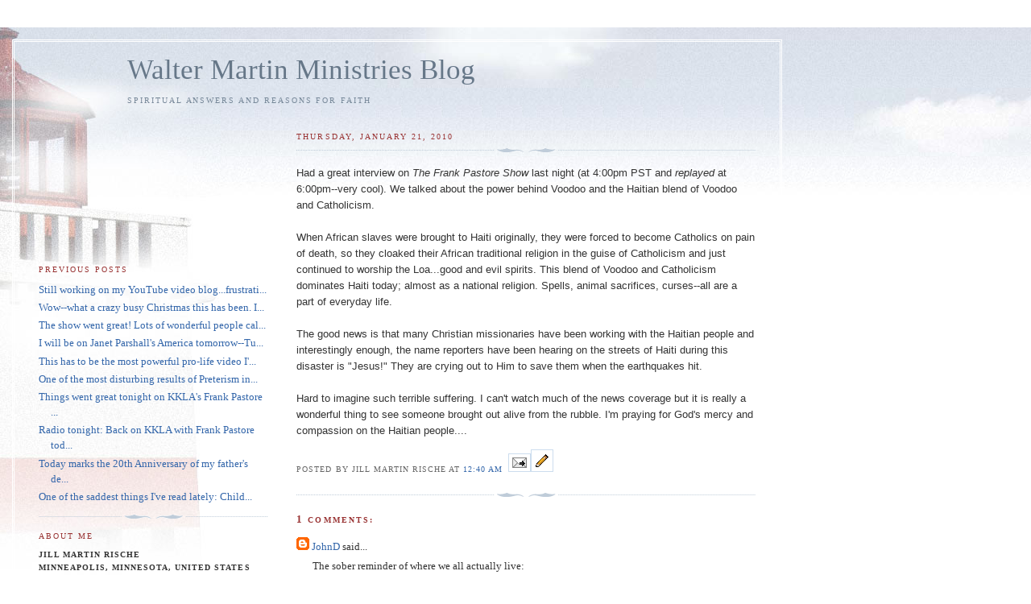

--- FILE ---
content_type: text/html
request_url: https://www.waltermartin.com/2010/01/had-great-interview-on-frank-pastore.html
body_size: 5698
content:
<!DOCTYPE html PUBLIC "-//W3C//DTD XHTML 1.0 Strict//EN" "http://www.w3.org/TR/xhtml1/DTD/xhtml1-strict.dtd">

<html xmlns="http://www.w3.org/1999/xhtml" xml:lang="en" lang="en">
<head>
  <title>Walter Martin Ministries Blog</title>

  <script type="text/javascript">(function() { var a=window;function e(b){this.t={};this.tick=function(c,h,d){d=d?d:(new Date).getTime();this.t[c]=[d,h]};this.tick("start",null,b)}var f=new e;a.jstiming={Timer:e,load:f};try{a.jstiming.pt=a.gtbExternal&&a.gtbExternal.pageT()||a.external&&a.external.pageT}catch(g){};a.tickAboveFold=function(b){b=b;var c=0;if(b.offsetParent){do c+=b.offsetTop;while(b=b.offsetParent)}b=c;b<=750&&a.jstiming.load.tick("aft")};var i=false;function j(){if(!i){i=true;a.jstiming.load.tick("firstScrollTime")}}a.addEventListener?a.addEventListener("scroll",j,false):a.attachEvent("onscroll",j); })();</script><meta http-equiv="Content-Type" content="text/html; charset=UTF-8" />
<meta name="MSSmartTagsPreventParsing" content="true" />
<meta name="generator" content="Blogger" />
<link rel="icon" type="image/vnd.microsoft.icon" href="http://www.blogger.com/favicon.ico"/>
<link rel="alternate" type="application/atom+xml" title="Walter Martin Ministries Blog - Atom" href="http://waltermartin.blogspot.com/atom.xml" />
<link rel="alternate" type="application/rss+xml" title="Walter Martin Ministries Blog - RSS" href="http://waltermartin.blogspot.com/rss.xml" />
<link rel="service.post" type="application/atom+xml" title="Walter Martin Ministries Blog - Atom" href="http://www.blogger.com/feeds/30605682/posts/default" />
<link rel="EditURI" type="application/rsd+xml" title="RSD" href="http://www.blogger.com/rsd.g?blogID=30605682" />
<link rel="alternate" type="application/atom+xml" title="Walter Martin Ministries Blog - Atom" href="http://www.blogger.com/feeds/30605682/6074642692028225332/comments/default" />
 <link rel="stylesheet" type="text/css" href="http://www.blogger.com/static/v1/v-css/3727950723-blog_controls.css"/> <link rel="stylesheet" type="text/css" href="http://www.blogger.com/dyn-css/authorization.css?targetBlogID=30605682&zx=041bf82d-119c-481f-8d80-8a429e1eb71a"/>

  <style type="text/css">
/*
-----------------------------------------------
Blogger Template Style
Name:     Harbor
Designer: Douglas Bowman
URL:      www.stopdesign.com
Date:     24 Feb 2004
----------------------------------------------- */


body {
  background:#fff url("http://www.blogblog.com/harbor/rocks.jpg") no-repeat right bottom;
  background-attachment:fixed;
  margin:0;
  padding:0;
  font:x-small Georgia,Serif;
  color:#333;
  font-size/* */:/**/small;
  font-size: /**/small;
  }
/* Commented Backslash Hack hides rule from IE5-Mac \*/
  body {background-attachment:scroll;}
  /* End IE5-Mac hack */
a:link {
  color:#36a;
  text-decoration:none;
  }
a:visited {
  color:#764;
  text-decoration:none;
  }
a:hover {
  color:#933;
  text-decoration:underline;
  }
a img {
  border-width:0;
  }


/* Page Structure
----------------------------------------------- */
#wrap {
  background:url("http://www.blogblog.com/harbor/sky.jpg") repeat-x left top;
  min-width:740px;
  margin:0;
  padding:0;
  text-align:left;
  }
#wrap2 {
  background:url("http://www.blogblog.com/harbor/lighthouse.jpg") no-repeat left top;
  }
#wrap3 {
  background:url("http://www.blogblog.com/harbor/cloud.jpg") no-repeat 100% 75px;
  }
#wrap4 {
  background:url("http://www.blogblog.com/harbor/center_cloud.jpg") no-repeat 50% 0;
  padding:15px;
  width:100%;
  width/* */:/**/auto;
  width: /**/auto;
  }
@media all {
  #content {
    max-width:890px;
    padding:0 30px 50px;
    width:100%;
    width/* */:/**/auto;
    width: /**/auto;
    }
  html>body #content {
    border:3px double #fff;
    }
  #main {
    width:64%;
    float:right;
    }
  #main2 {
    margin:0;
    padding:0;
    }
  #sidebar {
    width:32%;
    float:left;
    }
  #sidebar2 {
    margin:0;
    padding:170px 0 20px;
    }
  }
@media handheld {
  #content {
    width:90%;
    }
  #main {
    width:100%;
    float:none;
    }
  #sidebar {
    width:100%;
    float:none;
    }
  }

/* Header
----------------------------------------------- */
@media all {
  #header {
    padding:15px 0 10px 110px;
    }
  }
@media handheld {
  #header {
    width:100%;
    padding:15px 0 10px 0;
    }
  }
#blog-title {
  margin:0 0 .25em;
  font-size:270%;
  font-weight:normal;
  color:#678;
  }
#blog-title a {
  color:#678;
  text-decoration:none;
  }
#description {
  margin:0;
  max-width:700px;
  font-size:75%;
  line-height:1.8em;
  text-transform:uppercase;
  letter-spacing:.2em;
  color:#789;
  }


/* Headings
----------------------------------------------- */
h2 {
  margin:1.5em 0 .75em;
  font:78%/1.4em Georgia,Serif;
  text-transform:uppercase;
  letter-spacing:.2em;
  color:#933;
  }


/* Posts
----------------------------------------------- */
.date-header {
  margin:2em 0 .5em;
  }
.post {
  margin:.5em 0 1.5em;
  line-height:1.6em;
  }
.post-title {
  margin:.25em 0 0;
  padding:0 0 4px;
  font-size:140%;
  font-weight:normal;
  line-height:1.4em;
  }
.post-title a, .post-title strong {
  background:url("http://www.blogblog.com/harbor/icon_lighthouse.gif") no-repeat 0 .15em;
  display:block;
  padding-left:20px;
  text-decoration:none;
  color:#368;
  font-weight:normal;
  }
.post-title strong {
  background-image:url("http://www.blogblog.com/harbor/icon_lighthouse2.gif");
  color:#000;
  }
.post-title a:hover {
  color:#933;
  }
.post-body {
  background:url("http://www.blogblog.com/harbor/divider.gif") no-repeat center top;
  padding-top:12px;
  }
.post p {
  margin:0 0 .75em;
  }
p.post-footer {
  color:#999;
  }
.post-footer em, .comment-link {
  font:78%/1.4em Georgia,Serif;
  text-transform:uppercase;
  letter-spacing:.1em;
  }
.post-footer em {
  font-style:normal;
  color:#666;
  margin-right:.4em;
  }
.comment-link strong {
  font-size:130%;
  }
.comment-link {
  margin-left:.4em;
  }
.post img {
  padding:4px;
  border:1px solid #cde;
  }


/* Comments
----------------------------------------------- */
#comments {
  background:url("http://www.blogblog.com/harbor/divider.gif") no-repeat center top;
  padding:15px 0 0;
  }
#comments h4 {
  margin:1em 0;
  font:bold 78%/1.6em Georgia,Serif;
  text-transform:uppercase;
  letter-spacing:.2em;
  color:#933;
  }
#comments h4 strong {
  font-size:130%;
  }
#comments-block {
  margin:1em 0 1.5em;
  line-height:1.4em;
  }
#comments-block dt {
  margin:.5em 0;
  }
#comments-block dd {
  margin:.25em 20px 0;
  }
#comments-block dd.comment-timestamp {
  margin:-.25em 20px 1.5em;
  font:78%/1.4em Georgia,Serif;
  text-transform:uppercase;
  letter-spacing:.1em;
  }
#comments-block dd p {
  margin:0 0 .75em;
  }
.deleted-comment {
  font-style:italic;
  color:gray;
  }


/* Sidebar Content
----------------------------------------------- */
#sidebar ul {
  background:url("http://www.blogblog.com/harbor/divider.gif") no-repeat center bottom;
  margin:0 0 15px;
  padding:0 0 15px;
  list-style:none;
  }
#sidebar li {
  margin:0;
  padding:0 0 .25em 15px;
  text-indent:-15px;
  line-height:1.5em;
  }
#sidebar p {
  color:#666;
  line-height:1.5em;
  }


/* Profile
----------------------------------------------- */
#profile-container {
  background:url("http://www.blogblog.com/harbor/divider.gif") no-repeat center bottom;
  margin:0 0 2em;
  padding:0 0 15px;
  }
.profile-datablock {
  margin:.5em 0 .5em;
  }
.profile-img {
  display:inline;
  }
.profile-img img {
  float:left;
  padding:4px;
  border:1px solid #cde;
  margin:0 8px 3px 0;
  }
.profile-data {
  margin:0;
  font:bold 78%/1.6em Georgia,Serif;
  text-transform:uppercase;
  letter-spacing:.1em;
  }
.profile-data strong {
  display:none;
  }
.profile-textblock {
  margin:0 0 .5em;
  }
.profile-link {
  font:78%/1.4em Georgia,Serif;
  text-transform:uppercase;
  letter-spacing:.1em;
  }


/* Footer
----------------------------------------------- */
#footer {
  clear:both;
  padding:15px 30px 0 50px;
  }
#footer hr {
  display:none;
  }
#footer p {
  background:url("http://www.blogblog.com/harbor/divider.gif") no-repeat center top;
  margin:0;
  padding-top:15px;
  font:78%/1.6em Georgia,Serif;
  text-transform:uppercase;
  letter-spacing:.1em;
  }
  </style>
<!-- --><style type="text/css">@import url(http://www.blogger.com/static/v1/v-css/navbar/697174003-classic.css);
div.b-mobile {display:none;}
</style>

</head>

<body><script type="text/javascript">
    function setAttributeOnload(object, attribute, val) {
      if(window.addEventListener) {
        window.addEventListener("load",
          function(){ object[attribute] = val; }, false);
      } else {
        window.attachEvent('onload', function(){ object[attribute] = val; });
      }
    }
  </script>
<iframe src="http://www.blogger.com/navbar.g?targetBlogID=30605682&amp;blogName=Walter+Martin+Ministries+Blog&amp;publishMode=PUBLISH_MODE_FTP&amp;navbarType=BLUE&amp;layoutType=CLASSIC&amp;searchRoot=http%3A%2F%2Fblogsearch.google.com%2F&amp;blogLocale=en_US&amp;homepageUrl=http%3A%2F%2Fwww.waltermartin.com%2F" marginwidth="0" marginheight="0" scrolling="no" frameborder="0" height="30px" width="100%" id="navbar-iframe" allowtransparency="true" title="Blogger Navigation and Search"></iframe>
<div></div>

<!-- Begin wraps -->

<div id="wrap"><div id="wrap2"><div id="wrap3"><div id="wrap4">


<!-- Begin #content -->
<div id="content">


<div id="header">

  <h1 id="blog-title">
    <a href="https://waltermartin.com/blog.html">
	Walter Martin Ministries Blog
	</a>
  </h1>

  <p id="description">Spiritual Answers and Reasons for Faith</p>

</div>


<!-- Begin #main -->
<div id="main"><div id="main2">



    
  <h2 class="date-header">Thursday, January 21, 2010</h2>

  
  
     
  <!-- Begin .post -->
  <div class="post"><a name="6074642692028225332"></a>
     
    
     
    <div class="post-body">
    <p>
      <div style="clear:both;"></div><span style="font-family: arial;font-size:100%;" >Had a great interview on <span style="font-style: italic;">The Frank Pastore Show</span> last night (at 4:00pm PST and <span style="font-style: italic;">replayed</span> at 6:00pm--very cool).  We talked about the power behind Voodoo and the Haitian blend of Voodoo and Catholicism.<br /><br />When African slaves were brought to Haiti originally, they were forced to become Catholics on pain of death, so they cloaked their African traditional religion in the guise of Catholicism and just continued to worship the Loa...good and evil spirits.</span><span style="font-size:100%;"><span style="font-family: arial;">  This blend of Voodoo and Catholicism dominates Haiti today; almost as a national religion.  Spells, animal sacrifices, curses--all are a part of everyday life.</span><br /><br /><span style="font-family: arial;">The good news is that many Christian missionaries have been working with the Haitian people and interestingly enough, the name reporters have been hearing on the streets of Haiti during this disaster is "Jesus!"  They are crying out to Him to save them when the earthquakes hit.</span><br /><br /><span style="font-family: arial;">Hard to imagine such terrible suffering.  I can't watch much of the news coverage but it is really a wonderful thing to see someone brought out alive from the rubble.  I'm praying for God's mercy and compassion on the Haitian people....</span></span><div style="clear:both; padding-bottom:0.25em"></div>
    </p>
    </div>
    
    <p class="post-footer">
      <em>posted by Jill Martin Rische at <a href="https://waltermartin.com/2010/01/had-great-interview-on-frank-pastore.html" title="permanent link">12:40 AM</a></em>

        <span class="item-action"><a href="http://www.blogger.com/email-post.g?blogID=30605682&postID=6074642692028225332" title="Email Post"><img class="icon-action" alt="" src="http://www.blogger.com:80/img/icon18_email.gif" height="13" width="18"/></a></span><span class="item-control blog-admin pid-1492761524"><a style="border:none;" href="http://www.blogger.com/post-edit.g?blogID=30605682&postID=6074642692028225332" title="Edit Post"><img class="icon-action" alt="" src="http://www.blogger.com:80/img/icon18_edit_allbkg.gif" height="18" width="18"></a></span>
    </p>
  
  </div>
  <!-- End .post -->
  
  
  
  <!-- Begin #comments -->
 

  <div id="comments">

	<a name="comments"></a>
    
    <h4><strong>1</strong> Comments:</h4>
    
    <dl id="comments-block">
      
      <dt class="comment-poster" id="c30794716793945185"><a name="c30794716793945185"></a>
        <span style="line-height:16px" class="comment-icon blogger-comment-icon"><img src="http://www.blogger.com/img/b16-rounded.gif" alt="Blogger" style="display:inline;" /></span>&nbsp;<a href="http://www.blogger.com/profile/08511696475305837746" rel="nofollow">JohnD</a> said...
      </dt>

      <dd class="comment-body">
        <p>The sober reminder of where we all actually live:<br /><br />In the most hell believers will ever know and the most heaven unbelievers will ever know. <br /><br />As much as we attempt to forestall death (that, or try to put it out of our minds) it is the empirical wake up call for member of of the Body Christian to get off our duffs and make the numbers of unbelievers smaller.<br /><br />The gates of hell shall not prevail means the Church must become militant. <i>Gates</i> are DEfensive... not offensive... as some interpret the verse as if hell would hurl gates at the Church... No. We are to storm the gates of hell with the Gospel, its defense, our insistence that we not be shut up or shut down or holed up in religious buildings away from the market place or public square.<br /><br />Our salvation, ladies and gentlemen is not an end but a means toward an end (the salvation of others) meaning we are not supposed to only get saved and to sit on the shelf for God to admire. God has more than enough bowling trophies like us... we are supposed to be tools in his hand, to educate and heal, weapons to wage spiritual warfare...</p>
      </dd>
      <dd class="comment-timestamp"><a href="#30794716793945185" title="comment permalink">8:48 AM</a>
	  <span class="item-control blog-admin pid-823051716"><a style="border:none;" href="http://www.blogger.com/delete-comment.g?blogID=30605682&postID=30794716793945185" title="Delete Comment" ><span class="delete-comment-icon">&nbsp;</span></a></span>
	  </dd>
      
    </dl>

    
   <p class="comment-timestamp">
    <a class="comment-link" href="https://www.blogger.com/comment.g?blogID=30605682&postID=6074642692028225332">Post a Comment</a>
    </p>
    	    
    


		<p class="comment-timestamp">
	<a href="https://waltermartin.com/blog.html">&lt;&lt; Home</a>
    </p>
    </div>


  <!-- End #comments -->
  <script type="text/javascript" src="http://www.blogger.com/static/v1/common/js/1499043574-csitaillib.js"></script>
<script>if (typeof(window.attachCsiOnload) != 'undefined' && window.attachCsiOnload != null) { window.attachCsiOnload('ext_blogspot'); }</script> 

</div></div>
<!-- End #main -->







<!-- Begin #sidebar -->
<div id="sidebar"><div id="sidebar2">

  
  
  <h2 class="sidebar-title">Previous Posts</h2>
    <ul id="recently">
    
        <li><a href="https://waltermartin.com/2010/01/still-working-on-my-video-blog.html">Still working on my YouTube video blog...frustrati...</a></li>
     
        <li><a href="https://waltermartin.com/2010/01/wow-what-crazy-busy-christmas-this-has.html">Wow--what a crazy busy Christmas this has been.  I...</a></li>
     
        <li><a href="https://waltermartin.com/2009/11/show-went-great-lots-of-wonderful.html">The show went great!  Lots of wonderful people cal...</a></li>
     
        <li><a href="https://waltermartin.com/2009/11/i-will-be-on-janet-parshalls-america.html">I will be on Janet Parshall&#39;s America tomorrow--Tu...</a></li>
     
        <li><a href="https://waltermartin.com/2009/10/this-has-to-be-most-powerful-pro-life.html">This has to be the most powerful pro-life video I&#39;...</a></li>
     
        <li><a href="https://waltermartin.com/2009/08/due-to-some-recent-events-i-think-it.html">One of the most disturbing results of Preterism in...</a></li>
     
        <li><a href="https://waltermartin.com/2009/07/things-went-great-tonight-thanks-frank.html">Things went great tonight on KKLA&#39;s Frank Pastore ...</a></li>
     
        <li><a href="https://waltermartin.com/2009/07/radio-tonight-back-on-kkla-with-frank.html">Radio tonight: Back on KKLA with Frank Pastore tod...</a></li>
     
        <li><a href="https://waltermartin.com/2009/06/today-marks-20th-anniversary-of-my.html">Today marks the 20th Anniversary of my father&#39;s de...</a></li>
     
        <li><a href="https://waltermartin.com/2009/05/one-of-saddest-things-ive-read-lately.html">One of the saddest things I&#39;ve read lately:

Child...</a></li>
     
  </ul>
  
  
  
  
  
  <!-- Begin #profile-container -->
  
    <div id="profile-container"><h2 class="sidebar-title">About Me</h2>
<dl class="profile-datablock">
<dd class="profile-data"><strong>Name:</strong>  Jill Martin Rische </dd>
<dd class="profile-data"><strong>Location:</strong>  Minneapolis, Minnesota, United States </dd></dl>
<p class="profile-textblock">Managing Editor on the bestseller The Kingdom of the Cults; co-author of the bestseller The Kingdom of the Occult (Thomas Nelson, 2008). My family makes every day special.  I love writing and feel so fortunate to be able to do what I love.  My Dad used to sing me a sweet song, "Jill stole my heart away."  He had a song for each one of his kids.  He was always singing--off key and on.  I think his secret dream was to be an opera singer. . . or an actor . . . or maybe the Heavyweight Champion of the World like his friend, Rocky Marciano.</p>
<p class="profile-link"><a href="http://www.blogger.com/profile/12038453060468267508">View my complete profile</a></p></div>
  
  <!-- End #profile -->

  
  <p id="powered-by"><a href="http://www.blogger.com"><img src="http://buttons.blogger.com/bloggerbutton1.gif" alt="Powered by Blogger" /></a></p>
  
  <!--
  <p>This is a paragraph of text that could go in the sidebar.</p>
  -->
  


</div></div>
<!-- End #sidebar -->




<!-- Begin #footer -->
<div id="footer"><hr />

  <p><!-- This is an optional footer. If you want text here, place it inside these tags, and remove this comment. -->&nbsp;</p>

</div>
<!-- End #footer -->




</div>
<!-- End #content -->






</div></div></div></div>
<!-- End wraps -->

</body>
</html>